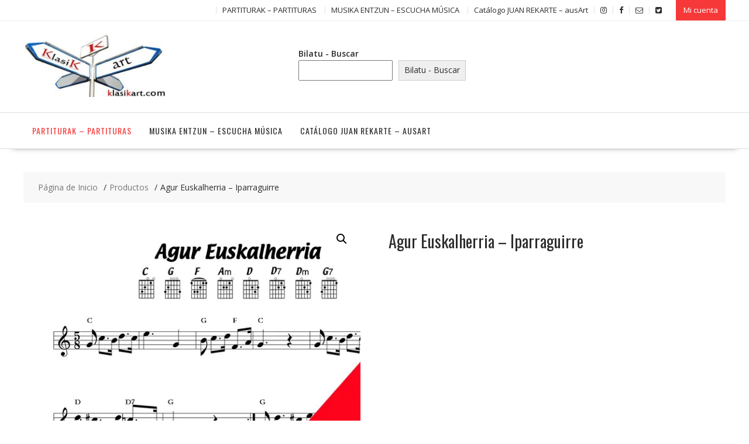

--- FILE ---
content_type: text/html; charset=UTF-8
request_url: https://klasikart.com/producto/agur-euskalherria-iparraguirre/
body_size: 21439
content:
<!DOCTYPE html>
		<html lang="es" xmlns="http://www.w3.org/1999/html">
			<head>

				<meta charset="UTF-8">
		<meta name="viewport" content="width=device-width, initial-scale=1">
		<link rel="profile" href="https://gmpg.org/xfn/11">
		<link rel="pingback" href="https://klasikart.com/xmlrpc.php">
		<meta name='robots' content='index, follow, max-image-preview:large, max-snippet:-1, max-video-preview:-1' />

	<!-- This site is optimized with the Yoast SEO plugin v26.7 - https://yoast.com/wordpress/plugins/seo/ -->
	<title>Agur Euskalherria - Iparraguirre - PARTITURA -</title>
	<meta name="description" content="Agur Euskalherria - Iparragirre - PARTITURA para GUITARRA en descarga PDF - LETRA de la canción - GRABACIÓN de la música - En klasikart.com" />
	<link rel="canonical" href="https://klasikart.com/producto/agur-euskalherria-iparraguirre/" />
	<meta property="og:locale" content="es_ES" />
	<meta property="og:type" content="article" />
	<meta property="og:title" content="Agur Euskalherria - Iparraguirre - PARTITURA -" />
	<meta property="og:description" content="Agur Euskalherria - Iparragirre - PARTITURA para GUITARRA en descarga PDF - LETRA de la canción - GRABACIÓN de la música - En klasikart.com" />
	<meta property="og:url" content="https://klasikart.com/producto/agur-euskalherria-iparraguirre/" />
	<meta property="article:publisher" content="https://www.facebook.com/pages/KlasiKart/164366490273208" />
	<meta property="article:modified_time" content="2022-12-23T16:35:09+00:00" />
	<meta property="og:image" content="https://klasikart.com/wp-content/uploads/2019/09/25_agur_euskalherria.jpg" />
	<meta property="og:image:width" content="600" />
	<meta property="og:image:height" content="600" />
	<meta property="og:image:type" content="image/jpeg" />
	<meta name="twitter:card" content="summary_large_image" />
	<meta name="twitter:site" content="@klasikartcom" />
	<meta name="twitter:label1" content="Tiempo de lectura" />
	<meta name="twitter:data1" content="1 minuto" />
	<script type="application/ld+json" class="yoast-schema-graph">{"@context":"https://schema.org","@graph":[{"@type":"WebPage","@id":"https://klasikart.com/producto/agur-euskalherria-iparraguirre/","url":"https://klasikart.com/producto/agur-euskalherria-iparraguirre/","name":"Agur Euskalherria - Iparraguirre - PARTITURA -","isPartOf":{"@id":"https://klasikart.com/#website"},"primaryImageOfPage":{"@id":"https://klasikart.com/producto/agur-euskalherria-iparraguirre/#primaryimage"},"image":{"@id":"https://klasikart.com/producto/agur-euskalherria-iparraguirre/#primaryimage"},"thumbnailUrl":"https://klasikart.com/wp-content/uploads/2019/09/25_agur_euskalherria.jpg","datePublished":"2019-09-05T11:03:59+00:00","dateModified":"2022-12-23T16:35:09+00:00","description":"Agur Euskalherria - Iparragirre - PARTITURA para GUITARRA en descarga PDF - LETRA de la canción - GRABACIÓN de la música - En klasikart.com","breadcrumb":{"@id":"https://klasikart.com/producto/agur-euskalherria-iparraguirre/#breadcrumb"},"inLanguage":"es","potentialAction":[{"@type":"ReadAction","target":["https://klasikart.com/producto/agur-euskalherria-iparraguirre/"]}]},{"@type":"ImageObject","inLanguage":"es","@id":"https://klasikart.com/producto/agur-euskalherria-iparraguirre/#primaryimage","url":"https://klasikart.com/wp-content/uploads/2019/09/25_agur_euskalherria.jpg","contentUrl":"https://klasikart.com/wp-content/uploads/2019/09/25_agur_euskalherria.jpg","width":600,"height":600,"caption":"Agur Euskalherria - Partitura para Guitarra"},{"@type":"BreadcrumbList","@id":"https://klasikart.com/producto/agur-euskalherria-iparraguirre/#breadcrumb","itemListElement":[{"@type":"ListItem","position":1,"name":"Inicio","item":"https://klasikart.com/"},{"@type":"ListItem","position":2,"name":"Klasikart &#8211; Basque music","item":"https://klasikart.com/"},{"@type":"ListItem","position":3,"name":"PARTITURAS DESCARGA PDF","item":"https://klasikart.com/categoria-producto/partituras_descarga/"},{"@type":"ListItem","position":4,"name":"Agur Euskalherria - Iparraguirre"}]},{"@type":"WebSite","@id":"https://klasikart.com/#website","url":"https://klasikart.com/","name":"","description":"","publisher":{"@id":"https://klasikart.com/#organization"},"potentialAction":[{"@type":"SearchAction","target":{"@type":"EntryPoint","urlTemplate":"https://klasikart.com/?s={search_term_string}"},"query-input":{"@type":"PropertyValueSpecification","valueRequired":true,"valueName":"search_term_string"}}],"inLanguage":"es"},{"@type":"Organization","@id":"https://klasikart.com/#organization","name":"Klasikart","url":"https://klasikart.com/","logo":{"@type":"ImageObject","inLanguage":"es","@id":"https://klasikart.com/#/schema/logo/image/","url":"https://klasikart.com/wp-content/uploads/2022/02/cropped-cropped-homepage_logo.jpg","contentUrl":"https://klasikart.com/wp-content/uploads/2022/02/cropped-cropped-homepage_logo.jpg","width":290,"height":131,"caption":"Klasikart"},"image":{"@id":"https://klasikart.com/#/schema/logo/image/"},"sameAs":["https://www.facebook.com/pages/KlasiKart/164366490273208","https://x.com/klasikartcom","https://www.pinterest.com/klasikart/"]}]}</script>
	<!-- / Yoast SEO plugin. -->


<link rel='dns-prefetch' href='//www.googletagmanager.com' />
<link rel='dns-prefetch' href='//fonts.googleapis.com' />
<link rel='dns-prefetch' href='//ajax.googleapis.com' />
<link rel='dns-prefetch' href='//googletagmanager.com' />
<link rel='dns-prefetch' href='//pagead2.googlesyndication.com' />
<link rel='dns-prefetch' href='//youtube.com' />
<link rel='dns-prefetch' href='//googleads.g.doubleclick.net' />
<link rel="alternate" type="application/rss+xml" title=" &raquo; Feed" href="https://klasikart.com/feed/" />
<link rel="alternate" type="application/rss+xml" title=" &raquo; Feed de los comentarios" href="https://klasikart.com/comments/feed/" />
<link rel="alternate" type="application/rss+xml" title=" &raquo; Comentario Agur Euskalherria  &#8211; Iparraguirre del feed" href="https://klasikart.com/producto/agur-euskalherria-iparraguirre/feed/" />
<link rel="alternate" title="oEmbed (JSON)" type="application/json+oembed" href="https://klasikart.com/wp-json/oembed/1.0/embed?url=https%3A%2F%2Fklasikart.com%2Fproducto%2Fagur-euskalherria-iparraguirre%2F" />
<link rel="alternate" title="oEmbed (XML)" type="text/xml+oembed" href="https://klasikart.com/wp-json/oembed/1.0/embed?url=https%3A%2F%2Fklasikart.com%2Fproducto%2Fagur-euskalherria-iparraguirre%2F&#038;format=xml" />
<style id='wp-img-auto-sizes-contain-inline-css' type='text/css'>
img:is([sizes=auto i],[sizes^="auto," i]){contain-intrinsic-size:3000px 1500px}
/*# sourceURL=wp-img-auto-sizes-contain-inline-css */
</style>

<style id='wp-emoji-styles-inline-css' type='text/css'>

	img.wp-smiley, img.emoji {
		display: inline !important;
		border: none !important;
		box-shadow: none !important;
		height: 1em !important;
		width: 1em !important;
		margin: 0 0.07em !important;
		vertical-align: -0.1em !important;
		background: none !important;
		padding: 0 !important;
	}
/*# sourceURL=wp-emoji-styles-inline-css */
</style>
<link rel='stylesheet' id='photoswipe-css' href='https://klasikart.com/wp-content/plugins/woocommerce/assets/css/photoswipe/photoswipe.min.css?ver=10.4.3' type='text/css' media='all' />
<link rel='stylesheet' id='photoswipe-default-skin-css' href='https://klasikart.com/wp-content/plugins/woocommerce/assets/css/photoswipe/default-skin/default-skin.min.css?ver=10.4.3' type='text/css' media='all' />
<link rel='stylesheet' id='woocommerce-layout-css' href='https://klasikart.com/wp-content/plugins/woocommerce/assets/css/woocommerce-layout.css?ver=10.4.3' type='text/css' media='all' />
<link rel='stylesheet' id='woocommerce-smallscreen-css' href='https://klasikart.com/wp-content/plugins/woocommerce/assets/css/woocommerce-smallscreen.css?ver=10.4.3' type='text/css' media='only screen and (max-width: 768px)' />
<link rel='stylesheet' id='woocommerce-general-css' href='https://klasikart.com/wp-content/plugins/woocommerce/assets/css/woocommerce.css?ver=10.4.3' type='text/css' media='all' />
<style id='woocommerce-inline-inline-css' type='text/css'>
.woocommerce form .form-row .required { visibility: visible; }
/*# sourceURL=woocommerce-inline-inline-css */
</style>
<link rel='stylesheet' id='online-shop-googleapis-css' href='//fonts.googleapis.com/css?family=Oswald%3A400%2C300%7COpen+Sans%3A600%2C400&#038;ver=1.0.0' type='text/css' media='all' />
<link rel='stylesheet' id='font-awesome-css' href='https://klasikart.com/wp-content/themes/online-shop/assets/library/Font-Awesome/css/font-awesome.min.css?ver=4.7.0' type='text/css' media='all' />
<link rel='stylesheet' id='select2-css' href='https://klasikart.com/wp-content/plugins/woocommerce/assets/css/select2.css?ver=10.4.3' type='text/css' media='all' />
<link rel='stylesheet' id='online-shop-style-css' href='https://klasikart.com/wp-content/themes/online-shop/style.css?ver=1.3.2' type='text/css' media='all' />
<style id='online-shop-style-inline-css' type='text/css'>

            .slider-section .at-action-wrapper .slick-arrow,
            .beside-slider .at-action-wrapper .slick-arrow,
            mark,
            .comment-form .form-submit input,
            .read-more,
            .slider-section .cat-links a,
            .featured-desc .above-entry-meta .cat-links a,
            #calendar_wrap #wp-calendar #today,
            #calendar_wrap #wp-calendar #today a,
            .wpcf7-form input.wpcf7-submit:hover,
            .breadcrumb,
            .slicknav_btn,
            .special-menu:hover,
            .slider-buttons a,
            .yith-wcwl-wrapper,
			.wc-cart-wrapper,
			.woocommerce span.onsale,
			.new-label,
			.woocommerce a.button.add_to_cart_button,
			.woocommerce a.added_to_cart,
			.woocommerce a.button.product_type_grouped,
			.woocommerce a.button.product_type_external,
			.woocommerce .single-product #respond input#submit.alt,
			.woocommerce .single-product a.button.alt,
			.woocommerce .single-product button.button.alt,
			.woocommerce .single-product input.button.alt,
			.woocommerce #respond input#submit.alt,
			.woocommerce a.button.alt,
			.woocommerce button.button.alt,
			.woocommerce input.button.alt,
			.woocommerce .widget_shopping_cart_content .buttons a.button,
			.woocommerce div.product .woocommerce-tabs ul.tabs li:hover,
			.woocommerce div.product .woocommerce-tabs ul.tabs li.active,
			.woocommerce .cart .button,
			.woocommerce .cart input.button,
			.woocommerce input.button:disabled, 
			.woocommerce input.button:disabled[disabled],
			.woocommerce input.button:disabled:hover, 
			.woocommerce input.button:disabled[disabled]:hover,
			 .wc-cat-feature .cat-title,
			 .single-item .icon,
			 .menu-right-highlight-text,
			 .woocommerce nav.woocommerce-pagination ul li a:focus, 
			 .woocommerce nav.woocommerce-pagination ul li a:hover, 
			 .woocommerce nav.woocommerce-pagination ul li span.current,
			 .woocommerce a.button.wc-forward,
			 a.my-account,
			 .woocommerce .widget_price_filter .ui-slider .ui-slider-range,
			 .woocommerce .widget_price_filter .ui-slider .ui-slider-handle {
                background: #f73838;
                color:#fff;
            }
             a:hover,
             a:focus,
            .screen-reader-text:focus,
            .socials a:hover,
            .socials a:focus,
            .site-title a,
            .widget_search input#s,
            .search-block #searchsubmit,
            .widget_search #searchsubmit,
            .footer-sidebar .featured-desc .below-entry-meta a:hover,
            .footer-sidebar .featured-desc .below-entry-meta a:focus,
            .slider-section .slide-title:hover,
            .slider-feature-wrap a:hover,
            .slider-feature-wrap a:focus,
            .featured-desc .below-entry-meta span:hover,
            .posted-on a:hover,
            .cat-links a:hover,
            .comments-link a:hover,
            .edit-link a:hover,
            .tags-links a:hover,
            .byline a:hover,
            .nav-links a:hover,
            .posted-on a:focus,
            .cat-links a:focus,
            .comments-link a:focus,
            .edit-link a:focus,
            .tags-links a:focus,
            .byline a:focus,
            .nav-links a:focus,
            .comment-form .form-submit input:hover, .read-more:hover,
            .comment-form .form-submit input:hover, .read-more:focus,
            #online-shop-breadcrumbs a:hover,
            #online-shop-breadcrumbs a:focus,
            .wpcf7-form input.wpcf7-submit,
            .header-wrapper .menu li:hover > a,
            .header-wrapper .menu > li.current-menu-item > a,
            .header-wrapper .menu > li.current-menu-parent > a,
            .header-wrapper .menu > li.current_page_parent > a,
            .header-wrapper .menu > li.current_page_ancestor > a,
            .header-wrapper .main-navigation ul ul.sub-menu li:hover > a ,
            .woocommerce .star-rating, 
            .woocommerce ul.products li.product .star-rating,
            .woocommerce p.stars a,
            .woocommerce ul.products li.product .price,
            .woocommerce ul.products li.product .price ins .amount,
            .woocommerce a.button.add_to_cart_button:hover,
            .woocommerce a.added_to_cart:hover,
            .woocommerce a.button.product_type_grouped:hover,
            .woocommerce a.button.product_type_external:hover,
            .woocommerce .cart .button:hover,
            .woocommerce .cart input.button:hover,
            .woocommerce #respond input#submit.alt:hover,
			.woocommerce a.button.alt:hover,
			.woocommerce button.button.alt:hover,
			.woocommerce input.button.alt:hover,
			.woocommerce .woocommerce-info .button:hover,
			.woocommerce .widget_shopping_cart_content .buttons a.button:hover,
			.woocommerce div.product .woocommerce-tabs ul.tabs li a,
			.at-cat-product-wrap .product-details h3 a:hover,
			.at-tabs >span.active,
			.feature-promo .single-unit .page-details .title,
			.woocommerce-message::before,
			a.my-account:hover{
                color: #f73838;
            }
        .comment-form .form-submit input, 
        .read-more,
            .widget_search input#s,
            .tagcloud a,
            .woocommerce .cart .button, 
            .woocommerce .cart input.button,
            .woocommerce a.button.add_to_cart_button,
            .woocommerce a.added_to_cart,
            .woocommerce a.button.product_type_grouped,
            .woocommerce a.button.product_type_external,
            .woocommerce .cart .button,
            .woocommerce .cart input.button
            .woocommerce .single-product #respond input#submit.alt,
			.woocommerce .single-product a.button.alt,
			.woocommerce .single-product button.button.alt,
			.woocommerce .single-product input.button.alt,
			.woocommerce #respond input#submit.alt,
			.woocommerce a.button.alt,
			.woocommerce button.button.alt,
			.woocommerce input.button.alt,
			.woocommerce .widget_shopping_cart_content .buttons a.button,
			.woocommerce div.product .woocommerce-tabs ul.tabs:before,
			a.my-account,
            .slick-arrow:hover{
                border: 1px solid #f73838;
            }
            .nav-links .nav-previous a:hover,
            .nav-links .nav-next a:hover{
                border-top: 1px solid #f73838;
            }
            .at-title-action-wrapper,
            .page-header .page-title,
            .blog-no-image article.post.sticky,
             article.post.sticky,
             .related.products > h2,
             .cross-sells > h2,
             .cart_totals  > h2,
             .woocommerce-order-details > h2,
             .woocommerce-customer-details > h2,
             .comments-title{
                border-bottom: 1px solid #f73838;
            }
            .wpcf7-form input.wpcf7-submit{
                border: 2px solid #f73838;
            }
            .breadcrumb::after {
                border-left: 5px solid #f73838;
            }
            /*header cart*/
            .site-header .widget_shopping_cart{
                border-bottom: 3px solid #f73838;
                border-top: 3px solid #f73838;
            }
            .site-header .widget_shopping_cart:before {
                border-bottom: 10px solid #f73838;
            }
            .woocommerce-message {
                border-top-color: #f73838;
            }
        @media screen and (max-width:992px){
                .slicknav_btn{
                    border: 1px solid #f73838;
                }
                .slicknav_btn.slicknav_open{
                    border: 1px solid #ffffff;
                }
                .slicknav_nav li.current-menu-ancestor > a,
                .slicknav_nav li.current-menu-item  > a,
                .slicknav_nav li.current_page_item > a,
                .slicknav_nav li.current_page_item .slicknav_item > span{
                    color: #f73838;
                }
            }
        .header-wrapper .menu li .at-menu-desc:after,
          .menu-right-highlight-text:after{
            border-top-color:#f73838;
          }
          .woocommerce .woocommerce-MyAccount-navigation ul li.is-active a:after{
            border-left-color:#f73838;
          }
          .woocommerce .woocommerce-MyAccount-navigation ul li.is-active a,
          .woocommerce .woocommerce-MyAccount-navigation ul li.is-active a:hover{
              background:#f73838;

          }
          .header-wrapper .menu li .at-menu-desc,
          .widget_online_shop_wc_taxonomies .acme-single-cat .cat-title{
              background:#f73838;
          }
        }
                    .cat-links .at-cat-item-1{
                    color: #f73838;
                    }
                    
                    .cat-links .at-cat-item-1:hover{
                    color: #2d2d2d;
                    }
                    
                    .cat-links .at-cat-item-171{
                    color: #f73838;
                    }
                    
                    .cat-links .at-cat-item-171:hover{
                    color: #2d2d2d;
                    }
                    
                    .cat-links .at-cat-item-406{
                    color: #f73838;
                    }
                    
                    .cat-links .at-cat-item-406:hover{
                    color: #2d2d2d;
                    }
                    
                    .cat-links .at-cat-item-448{
                    color: #f73838;
                    }
                    
                    .cat-links .at-cat-item-448:hover{
                    color: #2d2d2d;
                    }
                    
                    .cat-links .at-cat-item-1481{
                    color: #f73838;
                    }
                    
                    .cat-links .at-cat-item-1481:hover{
                    color: #2d2d2d;
                    }
                    
/*# sourceURL=online-shop-style-inline-css */
</style>
<link rel='stylesheet' id='slick-css' href='https://klasikart.com/wp-content/themes/online-shop/assets/library/slick/slick.css?ver=1.8.1' type='text/css' media='all' />
<link rel='stylesheet' id='online-shop-block-front-styles-css' href='https://klasikart.com/wp-content/themes/online-shop/acmethemes/gutenberg/gutenberg-front.css?ver=1.0' type='text/css' media='all' />
<script type="text/javascript" id="woocommerce-google-analytics-integration-gtag-js-after" src="[data-uri]" defer></script>
<script type="text/javascript" src="https://klasikart.com/wp-includes/js/jquery/jquery.min.js?ver=3.7.1" id="jquery-core-js"></script>





<script type="text/javascript" id="wc-single-product-js-extra" src="[data-uri]" defer></script>



<script type="text/javascript" id="woocommerce-js-extra" src="[data-uri]" defer></script>


<link rel="https://api.w.org/" href="https://klasikart.com/wp-json/" /><link rel="alternate" title="JSON" type="application/json" href="https://klasikart.com/wp-json/wp/v2/product/6389" /><link rel="EditURI" type="application/rsd+xml" title="RSD" href="https://klasikart.com/xmlrpc.php?rsd" />

<link rel='shortlink' href='https://klasikart.com/?p=6389' />
<script>window.onload = function(){adsbygoogle.push({google_ad_client: "ca-pub-2761322060211878"});};</script>
<script async src="https://pagead2.googlesyndication.com/pagead/js/adsbygoogle.js?client=ca-pub-2761322060211878"
     crossorigin="anonymous"></script>
	<noscript><style>.woocommerce-product-gallery{ opacity: 1 !important; }</style></noscript>
			<style type="text/css" id="wp-custom-css">
			/* DivTable.com */
.divTable{
	display: table;
	width: 100%;
}
.divTableRow {
	display: table-row;
}
.divTableHeading {
	background-color: #EEE;
	display: table-header-group;
}
.divTableCell, .divTableHead {
	border: 1px solid #999999;
	display: table-cell;
	padding: 3px 10px;
}
.divTableHeading {
	background-color: #EEE;
	display: table-header-group;
	font-weight: bold;
}
.divTableFoot {
	background-color: #EEE;
	display: table-footer-group;
	font-weight: bold;
}
.divTableBody {
	display: table-row-group;
}		</style>
		
	<style id='wp-block-search-inline-css' type='text/css'>
.wp-block-search__button{margin-left:10px;word-break:normal}.wp-block-search__button.has-icon{line-height:0}.wp-block-search__button svg{height:1.25em;min-height:24px;min-width:24px;width:1.25em;fill:currentColor;vertical-align:text-bottom}:where(.wp-block-search__button){border:1px solid #ccc;padding:6px 10px}.wp-block-search__inside-wrapper{display:flex;flex:auto;flex-wrap:nowrap;max-width:100%}.wp-block-search__label{width:100%}.wp-block-search.wp-block-search__button-only .wp-block-search__button{box-sizing:border-box;display:flex;flex-shrink:0;justify-content:center;margin-left:0;max-width:100%}.wp-block-search.wp-block-search__button-only .wp-block-search__inside-wrapper{min-width:0!important;transition-property:width}.wp-block-search.wp-block-search__button-only .wp-block-search__input{flex-basis:100%;transition-duration:.3s}.wp-block-search.wp-block-search__button-only.wp-block-search__searchfield-hidden,.wp-block-search.wp-block-search__button-only.wp-block-search__searchfield-hidden .wp-block-search__inside-wrapper{overflow:hidden}.wp-block-search.wp-block-search__button-only.wp-block-search__searchfield-hidden .wp-block-search__input{border-left-width:0!important;border-right-width:0!important;flex-basis:0;flex-grow:0;margin:0;min-width:0!important;padding-left:0!important;padding-right:0!important;width:0!important}:where(.wp-block-search__input){appearance:none;border:1px solid #949494;flex-grow:1;font-family:inherit;font-size:inherit;font-style:inherit;font-weight:inherit;letter-spacing:inherit;line-height:inherit;margin-left:0;margin-right:0;min-width:3rem;padding:8px;text-decoration:unset!important;text-transform:inherit}:where(.wp-block-search__button-inside .wp-block-search__inside-wrapper){background-color:#fff;border:1px solid #949494;box-sizing:border-box;padding:4px}:where(.wp-block-search__button-inside .wp-block-search__inside-wrapper) .wp-block-search__input{border:none;border-radius:0;padding:0 4px}:where(.wp-block-search__button-inside .wp-block-search__inside-wrapper) .wp-block-search__input:focus{outline:none}:where(.wp-block-search__button-inside .wp-block-search__inside-wrapper) :where(.wp-block-search__button){padding:4px 8px}.wp-block-search.aligncenter .wp-block-search__inside-wrapper{margin:auto}.wp-block[data-align=right] .wp-block-search.wp-block-search__button-only .wp-block-search__inside-wrapper{float:right}
/*# sourceURL=https://klasikart.com/wp-includes/blocks/search/style.min.css */
</style>
<style id='wp-block-search-theme-inline-css' type='text/css'>
.wp-block-search .wp-block-search__label{font-weight:700}.wp-block-search__button{border:1px solid #ccc;padding:.375em .625em}
/*# sourceURL=https://klasikart.com/wp-includes/blocks/search/theme.min.css */
</style>
<link rel='stylesheet' id='wc-blocks-style-css' href='https://klasikart.com/wp-content/plugins/woocommerce/assets/client/blocks/wc-blocks.css?ver=wc-10.4.3' type='text/css' media='all' />
<link rel='stylesheet' id='mediaelement-css' href='https://klasikart.com/wp-includes/js/mediaelement/mediaelementplayer-legacy.min.css?ver=4.2.17' type='text/css' media='all' />
<link rel='stylesheet' id='wp-mediaelement-css' href='https://klasikart.com/wp-includes/js/mediaelement/wp-mediaelement.min.css?ver=b3bf90b122c1d1cc778fcdc6efc2ced6' type='text/css' media='all' />
</head>
<body data-rsssl=1 class="wp-singular product-template-default single single-product postid-6389 wp-custom-logo wp-theme-online-shop theme-online-shop woocommerce woocommerce-page woocommerce-no-js columns-4 woocommerce-active left-logo-right-ads no-sidebar">

		<div id="page" class="hfeed site">
				<a class="skip-link screen-reader-text" href="#content" title="link">Saltar contenido</a>
				<header id="masthead" class="site-header">
							<div class="top-header-wrapper clearfix">
					<div class="wrapper">
						<div class="header-left">
													</div>
						<div class="header-right">
							<div class='at-first-level-nav at-display-inline-block'><ul id="menu-menu1" class="menu"><li id="menu-item-1255" class="menu-item menu-item-type-taxonomy menu-item-object-product_cat current-product-ancestor current-menu-parent current-product-parent menu-item-1255"><a href="https://klasikart.com/categoria-producto/partituras_descarga/">PARTITURAK &#8211; PARTITURAS</a></li>
<li id="menu-item-1257" class="menu-item menu-item-type-taxonomy menu-item-object-product_cat menu-item-1257"><a href="https://klasikart.com/categoria-producto/musica-en-descarga/">MUSIKA ENTZUN &#8211; ESCUCHA MÚSICA</a></li>
<li id="menu-item-1490" class="menu-item menu-item-type-post_type menu-item-object-page menu-item-1490"><a href="https://klasikart.com/ausart/">Catálogo JUAN REKARTE – ausArt</a></li>
</ul></div><div class="icon-box"><a href="https://www.instagram.com/telepartitura/?hl=es" target="_blank"><i class="fa fa-instagram"></i></a></div><div class="icon-box"><a href="https://www.facebook.com/KlasiKart-164366490273208" target="_blank"><i class="fa fa-facebook"></i></a></div><div class="icon-box"><a href="http://info@klasikart.com" target=""><i class="fa fa-envelope-o"></i></a></div><div class="icon-box"><a href="https://twitter.com/klasikartcom" target="_blank"><i class="fa fa-twitter-square"></i></a></div>									<div class="icon-box">
										<a class="my-account" href="https://klasikart.com/my-account/">
											Mi cuenta										</a>
									</div>
															</div><!--.header-right-->
					</div><!-- .top-header-container -->
				</div><!-- .top-header-wrapper -->
							<div class="header-wrapper clearfix">
				<div class="wrapper">
											<div class="site-logo">
							<a href="https://klasikart.com/" class="custom-logo-link" rel="home"><img width="290" height="131" src="https://klasikart.com/wp-content/uploads/2022/02/cropped-cropped-homepage_logo.jpg" class="custom-logo" alt="KLasikart" decoding="async" /></a><div class='site-title-tagline'>										<p class="site-title">
											<a href="https://klasikart.com/" rel="home"></a>
										</p>
										</div>						</div><!--site-logo-->
						<div class='center-wrapper-mx-width'>					<div class="header-ads-adv-search float-right">
						<aside id="block-8" class="widget widget_block widget_search"><form role="search" method="get" action="https://klasikart.com/" class="wp-block-search__button-outside wp-block-search__text-button wp-block-search"    ><label class="wp-block-search__label" for="wp-block-search__input-1" >Bilatu - Buscar</label><div class="wp-block-search__inside-wrapper" ><input class="wp-block-search__input" id="wp-block-search__input-1" placeholder="" value="" type="search" name="s" required /><button aria-label="Bilatu - Buscar" class="wp-block-search__button wp-element-button" type="submit" >Bilatu - Buscar</button></div></form></aside>					</div>
					</div>				</div><!--.wrapper-->
				<div class="clearfix"></div>
				<div class="navigation-wrapper">
										<nav id="site-navigation" class="main-navigation  online-shop-enable-sticky-menu  clearfix">
						<div class="header-main-menu wrapper clearfix">
														<div class="acmethemes-nav">
								<ul id="menu-menu1-1" class="menu"><li class="menu-item menu-item-type-taxonomy menu-item-object-product_cat current-product-ancestor current-menu-parent current-product-parent menu-item-1255"><a href="https://klasikart.com/categoria-producto/partituras_descarga/">PARTITURAK &#8211; PARTITURAS</a></li>
<li class="menu-item menu-item-type-taxonomy menu-item-object-product_cat menu-item-1257"><a href="https://klasikart.com/categoria-producto/musica-en-descarga/">MUSIKA ENTZUN &#8211; ESCUCHA MÚSICA</a></li>
<li class="menu-item menu-item-type-post_type menu-item-object-page menu-item-1490"><a href="https://klasikart.com/ausart/">Catálogo JUAN REKARTE – ausArt</a></li>
</ul>							</div>
						</div>
						<div class="responsive-slick-menu clearfix"></div>
					</nav>
										<!-- #site-navigation -->
				</div>
				<!-- .header-container -->
			</div>
			<!-- header-wrapper-->
		</header>
		<!-- #masthead -->
				<div class="content-wrapper clearfix">
			<div id="content" class="wrapper site-content">
		<div class='breadcrumbs clearfix'><div id='online-shop-breadcrumbs'><div role="navigation" aria-label="Migas de pan" class="breadcrumb-trail breadcrumbs" itemprop="breadcrumb"><ul class="trail-items" itemscope itemtype="http://schema.org/BreadcrumbList"><meta name="numberOfItems" content="3" /><meta name="itemListOrder" content="Ascending" /><li itemprop="itemListElement" itemscope itemtype="http://schema.org/ListItem" class="trail-item trail-begin"><a href="https://klasikart.com/" rel="home" itemprop="item"><span itemprop="name">Página de Inicio</span></a><meta itemprop="position" content="1" /></li><li itemprop="itemListElement" itemscope itemtype="http://schema.org/ListItem" class="trail-item"><a href="https://klasikart.com/shop/" itemprop="item"><span itemprop="name">Productos</span></a><meta itemprop="position" content="2" /></li><li class="trail-item trail-end"><span><span>Agur Euskalherria  &#8211; Iparraguirre</span></span></li></ul></div></div></div><div class='clear'></div>
	<div id="primary" class="content-area"><main id="main" class="site-main">
					
			<div class="woocommerce-notices-wrapper"></div><div id="product-6389" class="product type-product post-6389 status-publish first instock product_cat-partituras_descarga product_cat-partituras-para-guitarra-partituras_descarga product_tag-airean product_tag-euskal-abestiak product_tag-iparragirre has-post-thumbnail taxable shipping-taxable product-type-external">

	<div class="woocommerce-product-gallery woocommerce-product-gallery--with-images woocommerce-product-gallery--columns-4 images" data-columns="4" style="opacity: 0; transition: opacity .25s ease-in-out;">
	<div class="woocommerce-product-gallery__wrapper">
		<div data-thumb="https://klasikart.com/wp-content/uploads/2019/09/25_agur_euskalherria-100x100.jpg" data-thumb-alt="Agur Euskalherria - Partitura para Guitarra" data-thumb-srcset="https://klasikart.com/wp-content/uploads/2019/09/25_agur_euskalherria-100x100.jpg 100w, https://klasikart.com/wp-content/uploads/2019/09/25_agur_euskalherria-350x350.jpg 350w, https://klasikart.com/wp-content/uploads/2019/09/25_agur_euskalherria.jpg 600w"  data-thumb-sizes="(max-width: 100px) 100vw, 100px" class="woocommerce-product-gallery__image"><a href="https://klasikart.com/wp-content/uploads/2019/09/25_agur_euskalherria.jpg"><img width="600" height="600" src="https://klasikart.com/wp-content/uploads/2019/09/25_agur_euskalherria.jpg" class="wp-post-image" alt="Agur Euskalherria - Partitura para Guitarra" data-caption="Agur Euskalherria - Partitura para Guitarra" data-src="https://klasikart.com/wp-content/uploads/2019/09/25_agur_euskalherria.jpg" data-large_image="https://klasikart.com/wp-content/uploads/2019/09/25_agur_euskalherria.jpg" data-large_image_width="600" data-large_image_height="600" decoding="async" fetchpriority="high" srcset="https://klasikart.com/wp-content/uploads/2019/09/25_agur_euskalherria.jpg 600w, https://klasikart.com/wp-content/uploads/2019/09/25_agur_euskalherria-350x350.jpg 350w, https://klasikart.com/wp-content/uploads/2019/09/25_agur_euskalherria-100x100.jpg 100w" sizes="(max-width: 600px) 100vw, 600px" /></a></div><div data-thumb="https://klasikart.com/wp-content/uploads/2019/09/logo_airean-100x100.jpg" data-thumb-alt="Airean Elkartea" data-thumb-srcset=""  data-thumb-sizes="(max-width: 100px) 100vw, 100px" class="woocommerce-product-gallery__image"><a href="https://klasikart.com/wp-content/uploads/2019/09/logo_airean.jpg"><img width="200" height="259" src="https://klasikart.com/wp-content/uploads/2019/09/logo_airean.jpg" class="" alt="Airean Elkartea" data-caption="Airean Elkartea" data-src="https://klasikart.com/wp-content/uploads/2019/09/logo_airean.jpg" data-large_image="https://klasikart.com/wp-content/uploads/2019/09/logo_airean.jpg" data-large_image_width="200" data-large_image_height="259" decoding="async" /></a></div><div data-thumb="https://klasikart.com/wp-content/uploads/2012/11/27-large_default.jpg" data-thumb-alt="Gitarra zahartxo bat - Libro de partituras para Guitarra" data-thumb-srcset=""  data-thumb-sizes="(max-width: 100px) 100vw, 100px" class="woocommerce-product-gallery__image"><a href="https://klasikart.com/wp-content/uploads/2012/11/27-large_default.jpg"><img width="264" height="264" src="https://klasikart.com/wp-content/uploads/2012/11/27-large_default.jpg" class="" alt="Gitarra zahartxo bat - Libro de partituras para Guitarra" data-caption="Gitarra zahartxo bat - Libro de partituras para Guitarra" data-src="https://klasikart.com/wp-content/uploads/2012/11/27-large_default.jpg" data-large_image="https://klasikart.com/wp-content/uploads/2012/11/27-large_default.jpg" data-large_image_width="264" data-large_image_height="264" decoding="async" /></a></div>	</div>
</div>

	<div class="summary entry-summary">
		<h1 class="product_title entry-title">Agur Euskalherria  &#8211; Iparraguirre</h1><p class="price"></p>
			<style>
				.single_add_to_cart_button {
					display: none !important;
				}
				.qty{
					display: none !important;
				}
			</style>
					<style>
				.single_add_to_cart_button {
					display: none !important;
				}
				.qty{
					display: none !important;
				}
			</style>
		<div class="woocommerce-product-details__short-description">
	<p><div class="adsb30" style=" margin:12px; text-align:center">
<!-- home_klasikart Ad 5 -->
<ins class="adsbygoogle"
     style="display:block"
     data-ad-client="ca-pub-2761322060211878"
     data-ad-slot="6042032858"
     data-ad-format="auto"
     data-full-width-responsive="true"></ins>
<script>
     (adsbygoogle = window.adsbygoogle || []).push({});
</script></div> <a href="https://www.mediafire.com/file/w2amb464j2tnh4g/25_agur_euskalherria.pdf/file"><img class="size-full wp-image-6924 aligncenter" src="https://klasikart.com/wp-content/uploads/2020/01/img_descarga.jpg" alt="" width="500" height="100" /></a><br />
<script type='text/javascript' src='https://storage.ko-fi.com/cdn/widget/Widget_2.js' defer data-deferred="1"></script><script type='text/javascript' src="[data-uri]" defer></script></p>
<audio class="wp-audio-shortcode" id="audio-6389-1" preload="none" style="width: 100%;" controls="controls"><source type="audio/mpeg" src="https://www.mediafire.com/file/rpzvjhz4a5eevuq/25_agur_euskalherria.mp3?_=1" /><a href="https://www.mediafire.com/file/rpzvjhz4a5eevuq/25_agur_euskalherria.mp3">https://www.mediafire.com/file/rpzvjhz4a5eevuq/25_agur_euskalherria.mp3</a></audio>
<p>&nbsp;</p>
</div>
<div class="product_meta">

	
	
		<span class="sku_wrapper">SKU: <span class="sku">ds_git_airean_25</span></span>

	
	<span class="posted_in">Categorías: <a href="https://klasikart.com/categoria-producto/partituras_descarga/" rel="tag">PARTITURAS DESCARGA PDF</a>, <a href="https://klasikart.com/categoria-producto/partituras_descarga/partituras-para-guitarra-partituras_descarga/" rel="tag">Partituras para guitarra</a></span>
	<span class="tagged_as">Etiquetas: <a href="https://klasikart.com/etiqueta-producto/airean/" rel="tag">Airean</a>, <a href="https://klasikart.com/etiqueta-producto/euskal-abestiak/" rel="tag">Euskal abestiak</a>, <a href="https://klasikart.com/etiqueta-producto/iparragirre/" rel="tag">Iparragirre</a></span>
	
</div>
	</div>

	
	<div class="woocommerce-tabs wc-tabs-wrapper">
		<ul class="tabs wc-tabs" role="tablist">
							<li role="presentation" class="description_tab" id="tab-title-description">
					<a href="#tab-description" role="tab" aria-controls="tab-description">
						Descripción					</a>
				</li>
							<li role="presentation" class="reviews_tab" id="tab-title-reviews">
					<a href="#tab-reviews" role="tab" aria-controls="tab-reviews">
						Valoraciones (0)					</a>
				</li>
					</ul>
					<div class="woocommerce-Tabs-panel woocommerce-Tabs-panel--description panel entry-content wc-tab" id="tab-description" role="tabpanel" aria-labelledby="tab-title-description">
				
	<h2>Descripción</h2>

<div class="adsb30" style=" margin:12px; text-align:center"><script async src="https://pagead2.googlesyndication.com/pagead/js/adsbygoogle.js?client=ca-pub-2761322060211878"
     crossorigin="anonymous"></script>
<!-- home_klasikart Ad 5 -->
<ins class="adsbygoogle"
     style="display:block"
     data-ad-client="ca-pub-2761322060211878"
     data-ad-slot="6042032858"
     data-ad-format="auto"
     data-full-width-responsive="true"></ins>
<script>
     (adsbygoogle = window.adsbygoogle || []).push({});
</script></div>
<h2>PARTITURA en descarga PDF para GUITARRA</h2>
<h3>Jose Maria Iparragirre (1820-1881)</h3>
<p>Hitzei kasu eginez, Iparagirre Ameriketara abiatzeko zegoenean egina ematen du eta horrela idatzi du hainbatek. Ama eta herria dira bertsoen bi zutabeak, biak topiko erromantikoak.Oso ezaguna da.</p>
<h2>LETRA AGUR EUSKAL HERRIA</h2>
<p>Gazte gaztetandikan herritik kanpora,<br />
estranjeria aldean pasa det denbora. (Bis)<br />
Herrialde guztietan toki onak badira,<br />
baina bihotzak dio: «Zoaz Euskal Herrira». (Bis)</p>
<p>Agur nere bihotzeko amatxo maitea!<br />
Laster etorriko naiz kontsola zaitea. (Bis)<br />
Jaungoikoak, ba, nahi du ni urez joatea;<br />
ama zertarako da negar egitea? (Bis)</p>
<p>Lur maitea hemen uztea da negargarria.<br />
Hemen gelditzen dira ama ta herria. (Bis)<br />
Urez noa ikustera, bai, mundu berria;<br />
oraintxe, bai, naizela, errukigarria. (Bis)</p>
 <style> ins.adsbygoogle { background: transparent !important; } </style>			</div>
					<div class="woocommerce-Tabs-panel woocommerce-Tabs-panel--reviews panel entry-content wc-tab" id="tab-reviews" role="tabpanel" aria-labelledby="tab-title-reviews">
				<div id="reviews" class="woocommerce-Reviews">
	<div id="comments">
		<h2 class="woocommerce-Reviews-title">
			Valoraciones		</h2>

					<p class="woocommerce-noreviews">No hay valoraciones aún.</p>
			</div>

			<div id="review_form_wrapper">
			<div id="review_form">
					<div id="respond" class="comment-respond">
		<span id="reply-title" class="comment-reply-title" role="heading" aria-level="3">Sé el primero en valorar &ldquo;Agur Euskalherria  &#8211; Iparraguirre&rdquo; <small><a rel="nofollow" id="cancel-comment-reply-link" href="/producto/agur-euskalherria-iparraguirre/#respond" style="display:none;">Cancelar la respuesta</a></small></span><form action="https://klasikart.com/wp-comments-post.php" method="post" id="commentform" class="comment-form"><p class="comment-form-comment"><label for="comment">Tu valoración&nbsp;<span class="required">*</span></label><textarea id="comment" name="comment" cols="45" rows="8" required></textarea></p><p class="comment-form-author"><label for="author">Nombre</label><input id="author" name="author" type="text" autocomplete="name" value="" size="30"  /></p>
<p class="comment-form-email"><label for="email">Correo electrónico</label><input id="email" name="email" type="email" autocomplete="email" value="" size="30"  /></p>
<p class="form-submit"><input name="submit" type="submit" id="submit" class="submit" value="Enviar" /> <input type='hidden' name='comment_post_ID' value='6389' id='comment_post_ID' />
<input type='hidden' name='comment_parent' id='comment_parent' value='0' />
</p><p style="display: none;"><input type="hidden" id="akismet_comment_nonce" name="akismet_comment_nonce" value="a08922816a" /></p><p style="display: none !important;" class="akismet-fields-container" data-prefix="ak_"><label>&#916;<textarea name="ak_hp_textarea" cols="45" rows="8" maxlength="100"></textarea></label><input type="hidden" id="ak_js_1" name="ak_js" value="85"/><script src="[data-uri]" defer></script></p></form>	</div><!-- #respond -->
	<p class="akismet_comment_form_privacy_notice">Este sitio usa Akismet para reducir el spam. <a href="https://akismet.com/privacy/" target="_blank" rel="nofollow noopener"> Aprende cómo se procesan los datos de tus comentarios.</a></p>			</div>
		</div>
	
	<div class="clear"></div>
</div>
			</div>
		
			</div>


	<section class="related products">

					<h2>Productos relacionados</h2>
				<ul class="products columns-4">

			
					<li class="product type-product post-6458 status-publish first instock product_cat-partituras_descarga product_cat-partituras-para-guitarra-partituras_descarga product_tag-airean product_tag-euskal-abestiak has-post-thumbnail taxable shipping-taxable product-type-external">
	<a href="https://klasikart.com/producto/txori-kanta/" class="woocommerce-LoopProduct-link woocommerce-loop-product__link"><img width="400" height="400" src="https://klasikart.com/wp-content/uploads/2019/09/50_txori_kanta.jpg" class="attachment-woocommerce_thumbnail size-woocommerce_thumbnail" alt="Txori kanta - Partitura para Guitarra" decoding="async" loading="lazy" srcset="https://klasikart.com/wp-content/uploads/2019/09/50_txori_kanta.jpg 600w, https://klasikart.com/wp-content/uploads/2019/09/50_txori_kanta-350x350.jpg 350w, https://klasikart.com/wp-content/uploads/2019/09/50_txori_kanta-100x100.jpg 100w" sizes="auto, (max-width: 400px) 100vw, 400px" /><h2 class="woocommerce-loop-product__title">Txori kanta</h2>
</a>	<span id="woocommerce_loop_add_to_cart_link_describedby_6458" class="screen-reader-text">
			</span>
</li>

			
					<li class="product type-product post-6447 status-publish instock product_cat-partituras_descarga product_cat-partituras-para-guitarra-partituras_descarga product_tag-airean product_tag-euskal-abestiak has-post-thumbnail taxable shipping-taxable product-type-external">
	<a href="https://klasikart.com/producto/xarmangarria/" class="woocommerce-LoopProduct-link woocommerce-loop-product__link"><img width="400" height="400" src="https://klasikart.com/wp-content/uploads/2019/09/43_xarmangarria.jpg" class="attachment-woocommerce_thumbnail size-woocommerce_thumbnail" alt="Xarmangarria - Partitura para Guitarra - Letra - Grabación" decoding="async" loading="lazy" srcset="https://klasikart.com/wp-content/uploads/2019/09/43_xarmangarria.jpg 600w, https://klasikart.com/wp-content/uploads/2019/09/43_xarmangarria-350x350.jpg 350w, https://klasikart.com/wp-content/uploads/2019/09/43_xarmangarria-100x100.jpg 100w" sizes="auto, (max-width: 400px) 100vw, 400px" /><h2 class="woocommerce-loop-product__title">Xarmangarria</h2>
</a>	<span id="woocommerce_loop_add_to_cart_link_describedby_6447" class="screen-reader-text">
			</span>
</li>

			
					<li class="product type-product post-6449 status-publish instock product_cat-partituras_descarga product_cat-partituras-para-guitarra-partituras_descarga product_tag-airean product_tag-euskal-abestiak has-post-thumbnail taxable shipping-taxable product-type-external">
	<a href="https://klasikart.com/producto/ala-kinkirrin/" class="woocommerce-LoopProduct-link woocommerce-loop-product__link"><img width="400" height="400" src="https://klasikart.com/wp-content/uploads/2019/09/44_ala_kinkirrin.jpg" class="attachment-woocommerce_thumbnail size-woocommerce_thumbnail" alt="Ala kinkirrin - Partitura para Guitarra" decoding="async" loading="lazy" srcset="https://klasikart.com/wp-content/uploads/2019/09/44_ala_kinkirrin.jpg 600w, https://klasikart.com/wp-content/uploads/2019/09/44_ala_kinkirrin-350x350.jpg 350w, https://klasikart.com/wp-content/uploads/2019/09/44_ala_kinkirrin-100x100.jpg 100w" sizes="auto, (max-width: 400px) 100vw, 400px" /><h2 class="woocommerce-loop-product__title">Ala kinkirrin</h2>
</a>	<span id="woocommerce_loop_add_to_cart_link_describedby_6449" class="screen-reader-text">
			</span>
</li>

			
					<li class="product type-product post-6451 status-publish last instock product_cat-partituras_descarga product_cat-partituras-para-guitarra-partituras_descarga product_tag-airean product_tag-euskal-abestiak has-post-thumbnail taxable shipping-taxable product-type-external">
	<a href="https://klasikart.com/producto/txuriko-txomin-artola/" class="woocommerce-LoopProduct-link woocommerce-loop-product__link"><img width="400" height="400" src="https://klasikart.com/wp-content/uploads/2019/09/46_txuriko.jpg" class="attachment-woocommerce_thumbnail size-woocommerce_thumbnail" alt="Txuriko - Txomin Artola - Partitura para Guitarra" decoding="async" loading="lazy" srcset="https://klasikart.com/wp-content/uploads/2019/09/46_txuriko.jpg 600w, https://klasikart.com/wp-content/uploads/2019/09/46_txuriko-350x350.jpg 350w, https://klasikart.com/wp-content/uploads/2019/09/46_txuriko-100x100.jpg 100w" sizes="auto, (max-width: 400px) 100vw, 400px" /><h2 class="woocommerce-loop-product__title">Txuriko &#8211; Txomin Artola</h2>
</a>	<span id="woocommerce_loop_add_to_cart_link_describedby_6451" class="screen-reader-text">
			</span>
</li>

			
		</ul>

	</section>
	</div>


		
	</main><!-- #main --></div><!-- #primary -->
	
		</div><!-- #content -->
		</div><!-- content-wrapper-->
				<div class="clearfix"></div>
		<footer id="colophon" class="site-footer">
			<div class="footer-wrapper">
				<div class='wrapper full-width-top-footer'><aside id="woocommerce_product_tag_cloud-7" class="widget woocommerce widget_product_tag_cloud"><div class="at-title-action-wrapper clearfix"><h3 class="widget-title">Tags</h3></div><div class="tagcloud"><a href="https://klasikart.com/etiqueta-producto/acordeon/" class="tag-cloud-link tag-link-39 tag-link-position-1" style="font-size: 8pt;" aria-label="acordeón (5 productos)">acordeón</a>
<a href="https://klasikart.com/etiqueta-producto/airean/" class="tag-cloud-link tag-link-214 tag-link-position-2" style="font-size: 18.446153846154pt;" aria-label="Airean (55 productos)">Airean</a>
<a href="https://klasikart.com/etiqueta-producto/aita-donostia/" class="tag-cloud-link tag-link-41 tag-link-position-3" style="font-size: 14.784615384615pt;" aria-label="Aita Donostia (25 productos)">Aita Donostia</a>
<a href="https://klasikart.com/etiqueta-producto/aita-madina/" class="tag-cloud-link tag-link-43 tag-link-position-4" style="font-size: 22pt;" aria-label="Aita Madina (119 productos)">Aita Madina</a>
<a href="https://klasikart.com/etiqueta-producto/aitor-amezaga/" class="tag-cloud-link tag-link-1573 tag-link-position-5" style="font-size: 14.030769230769pt;" aria-label="Aitor Amezaga (21 productos)">Aitor Amezaga</a>
<a href="https://klasikart.com/etiqueta-producto/aitor-olea/" class="tag-cloud-link tag-link-197 tag-link-position-6" style="font-size: 13.6pt;" aria-label="Aitor Olea (19 productos)">Aitor Olea</a>
<a href="https://klasikart.com/etiqueta-producto/ala-baita/" class="tag-cloud-link tag-link-469 tag-link-position-7" style="font-size: 15pt;" aria-label="Ala baita (26 productos)">Ala baita</a>
<a href="https://klasikart.com/etiqueta-producto/bach/" class="tag-cloud-link tag-link-111 tag-link-position-8" style="font-size: 10.8pt;" aria-label="Bach (10 productos)">Bach</a>
<a href="https://klasikart.com/etiqueta-producto/canciones-cristianas/" class="tag-cloud-link tag-link-1509 tag-link-position-9" style="font-size: 18.553846153846pt;" aria-label="Canciones cristianas (56 productos)">Canciones cristianas</a>
<a href="https://klasikart.com/etiqueta-producto/christmas-songs/" class="tag-cloud-link tag-link-45 tag-link-position-10" style="font-size: 10.369230769231pt;" aria-label="Christmas songs (9 productos)">Christmas songs</a>
<a href="https://klasikart.com/etiqueta-producto/cien-anos-de-musica-para-organo-de-esteban-elizondo/" class="tag-cloud-link tag-link-290 tag-link-position-11" style="font-size: 18.230769230769pt;" aria-label="CIEN AÑOS DE MÚSICA PARA ÓRGANO de Esteban Elizondo. (53 productos)">CIEN AÑOS DE MÚSICA PARA ÓRGANO de Esteban Elizondo.</a>
<a href="https://klasikart.com/etiqueta-producto/coro/" class="tag-cloud-link tag-link-65 tag-link-position-12" style="font-size: 10.8pt;" aria-label="Coro (10 productos)">Coro</a>
<a href="https://klasikart.com/etiqueta-producto/eduardo-baranzano/" class="tag-cloud-link tag-link-106 tag-link-position-13" style="font-size: 10.8pt;" aria-label="Eduardo Baranzano (10 productos)">Eduardo Baranzano</a>
<a href="https://klasikart.com/etiqueta-producto/eduardo-hernandez-asiain/" class="tag-cloud-link tag-link-377 tag-link-position-14" style="font-size: 9.2923076923077pt;" aria-label="Eduardo Hernández Asiain (7 productos)">Eduardo Hernández Asiain</a>
<a href="https://klasikart.com/etiqueta-producto/eduardo-mocoroa/" class="tag-cloud-link tag-link-297 tag-link-position-15" style="font-size: 9.2923076923077pt;" aria-label="Eduardo Mocoroa (7 productos)">Eduardo Mocoroa</a>
<a href="https://klasikart.com/etiqueta-producto/euskal-abestiak/" class="tag-cloud-link tag-link-158 tag-link-position-16" style="font-size: 18.123076923077pt;" aria-label="Euskal abestiak (52 productos)">Euskal abestiak</a>
<a href="https://klasikart.com/etiqueta-producto/euskal-betiko-doinuak-1/" class="tag-cloud-link tag-link-193 tag-link-position-17" style="font-size: 9.2923076923077pt;" aria-label="Euskal betiko doinuak 1 (7 productos)">Euskal betiko doinuak 1</a>
<a href="https://klasikart.com/etiqueta-producto/felipe-gorriti/" class="tag-cloud-link tag-link-70 tag-link-position-18" style="font-size: 14.676923076923pt;" aria-label="Felipe Gorriti (24 productos)">Felipe Gorriti</a>
<a href="https://klasikart.com/etiqueta-producto/fernando-remacha/" class="tag-cloud-link tag-link-1512 tag-link-position-19" style="font-size: 10.8pt;" aria-label="Fernando Remacha (10 productos)">Fernando Remacha</a>
<a href="https://klasikart.com/etiqueta-producto/fernando-sor/" class="tag-cloud-link tag-link-210 tag-link-position-20" style="font-size: 9.8307692307692pt;" aria-label="Fernando Sor (8 productos)">Fernando Sor</a>
<a href="https://klasikart.com/etiqueta-producto/ignacio_mocoroa/" class="tag-cloud-link tag-link-1475 tag-link-position-21" style="font-size: 9.2923076923077pt;" aria-label="Ignacio Mocoroa (7 productos)">Ignacio Mocoroa</a>
<a href="https://klasikart.com/etiqueta-producto/indalezio-bizkarrondo/" class="tag-cloud-link tag-link-390 tag-link-position-22" style="font-size: 13.384615384615pt;" aria-label="Indalezio Bizkarrondo (18 productos)">Indalezio Bizkarrondo</a>
<a href="https://klasikart.com/etiqueta-producto/iparragirre/" class="tag-cloud-link tag-link-1435 tag-link-position-23" style="font-size: 10.369230769231pt;" aria-label="Iparragirre (9 productos)">Iparragirre</a>
<a href="https://klasikart.com/etiqueta-producto/inaki-carcamo/" class="tag-cloud-link tag-link-50 tag-link-position-24" style="font-size: 11.230769230769pt;" aria-label="Iñaki Cárcamo (11 productos)">Iñaki Cárcamo</a>
<a href="https://klasikart.com/etiqueta-producto/javier-bello-portu/" class="tag-cloud-link tag-link-96 tag-link-position-25" style="font-size: 13.384615384615pt;" aria-label="Javier Bello Portu (18 productos)">Javier Bello Portu</a>
<a href="https://klasikart.com/etiqueta-producto/jesus-guridi/" class="tag-cloud-link tag-link-46 tag-link-position-26" style="font-size: 12.523076923077pt;" aria-label="Jesús Guridi (15 productos)">Jesús Guridi</a>
<a href="https://klasikart.com/etiqueta-producto/joaquin-de-oxinaga/" class="tag-cloud-link tag-link-256 tag-link-position-27" style="font-size: 9.2923076923077pt;" aria-label="Joaquín de Oxinaga (7 productos)">Joaquín de Oxinaga</a>
<a href="https://klasikart.com/etiqueta-producto/jose-maria-usandizaga/" class="tag-cloud-link tag-link-388 tag-link-position-28" style="font-size: 11.984615384615pt;" aria-label="Jose María Usandizaga (13 productos)">Jose María Usandizaga</a>
<a href="https://klasikart.com/etiqueta-producto/jose-de-azpiazu/" class="tag-cloud-link tag-link-209 tag-link-position-29" style="font-size: 20.276923076923pt;" aria-label="José de Azpiazu (83 productos)">José de Azpiazu</a>
<a href="https://klasikart.com/etiqueta-producto/jose-luis-fernandez/" class="tag-cloud-link tag-link-1515 tag-link-position-30" style="font-size: 13.384615384615pt;" aria-label="José Luis Fernández (18 productos)">José Luis Fernández</a>
<a href="https://klasikart.com/etiqueta-producto/jose-maria-beobide/" class="tag-cloud-link tag-link-1511 tag-link-position-31" style="font-size: 9.8307692307692pt;" aria-label="José María Beobide (8 productos)">José María Beobide</a>
<a href="https://klasikart.com/etiqueta-producto/jose-silguero/" class="tag-cloud-link tag-link-1520 tag-link-position-32" style="font-size: 10.369230769231pt;" aria-label="José Silguero (9 productos)">José Silguero</a>
<a href="https://klasikart.com/etiqueta-producto/juan-padrosa/" class="tag-cloud-link tag-link-376 tag-link-position-33" style="font-size: 11.553846153846pt;" aria-label="Juan Padrosa (12 productos)">Juan Padrosa</a>
<a href="https://klasikart.com/etiqueta-producto/luis-urteaga/" class="tag-cloud-link tag-link-276 tag-link-position-34" style="font-size: 11.230769230769pt;" aria-label="Luis Urteaga (11 productos)">Luis Urteaga</a>
<a href="https://klasikart.com/etiqueta-producto/maite-idirin/" class="tag-cloud-link tag-link-1478 tag-link-position-35" style="font-size: 9.2923076923077pt;" aria-label="Maite Idirin (7 productos)">Maite Idirin</a>
<a href="https://klasikart.com/etiqueta-producto/manuscritos-cortabarria/" class="tag-cloud-link tag-link-211 tag-link-position-36" style="font-size: 13.6pt;" aria-label="Manuscritos Cortabarría (19 productos)">Manuscritos Cortabarría</a>
<a href="https://klasikart.com/etiqueta-producto/nemesio-otano/" class="tag-cloud-link tag-link-302 tag-link-position-37" style="font-size: 9.2923076923077pt;" aria-label="Nemesio Otaño (7 productos)">Nemesio Otaño</a>
<a href="https://klasikart.com/etiqueta-producto/onati/" class="tag-cloud-link tag-link-464 tag-link-position-38" style="font-size: 14.676923076923pt;" aria-label="Oñati (24 productos)">Oñati</a>
<a href="https://klasikart.com/etiqueta-producto/satb/" class="tag-cloud-link tag-link-432 tag-link-position-39" style="font-size: 10.369230769231pt;" aria-label="SATB (9 productos)">SATB</a>
<a href="https://klasikart.com/etiqueta-producto/tomas-aragues/" class="tag-cloud-link tag-link-192 tag-link-position-40" style="font-size: 11.230769230769pt;" aria-label="Tomás Aragüés (11 productos)">Tomás Aragüés</a>
<a href="https://klasikart.com/etiqueta-producto/tomas-garbizu/" class="tag-cloud-link tag-link-64 tag-link-position-41" style="font-size: 18.553846153846pt;" aria-label="Tomás Garbizu (56 productos)">Tomás Garbizu</a>
<a href="https://klasikart.com/etiqueta-producto/victor_zubizarreta/" class="tag-cloud-link tag-link-1458 tag-link-position-42" style="font-size: 9.8307692307692pt;" aria-label="Victor Zubizarreta (8 productos)">Victor Zubizarreta</a>
<a href="https://klasikart.com/etiqueta-producto/villancicos-piano-pdf/" class="tag-cloud-link tag-link-1628 tag-link-position-43" style="font-size: 10.369230769231pt;" aria-label="Villancicos para PIANO en PDF (9 productos)">Villancicos para PIANO en PDF</a>
<a href="https://klasikart.com/etiqueta-producto/xabier-ugarte/" class="tag-cloud-link tag-link-54 tag-link-position-44" style="font-size: 15.323076923077pt;" aria-label="Xabier Ugarte (28 productos)">Xabier Ugarte</a>
<a href="https://klasikart.com/etiqueta-producto/yuri-pronin/" class="tag-cloud-link tag-link-121 tag-link-position-45" style="font-size: 11.230769230769pt;" aria-label="Yuri Pronin (11 productos)">Yuri Pronin</a></div></aside>
		<aside id="recent-posts-8" class="widget widget_recent_entries">
		<div class="at-title-action-wrapper clearfix"><h3 class="widget-title">Entradas recientes</h3></div>
		<ul>
											<li>
					<a href="https://klasikart.com/basque-christmas-carols-gabon-kantak/">Basque Christmas Carols (Gabon Kantak)</a>
									</li>
											<li>
					<a href="https://klasikart.com/klasikart-shop/">klasikart shop</a>
									</li>
											<li>
					<a href="https://klasikart.com/50-anos-de-la-muerte-de-aita-madina/">50 años de la muerte de Aita Madina</a>
									</li>
											<li>
					<a href="https://klasikart.com/musica-de-semana-santa-en-klasikart/">Música de Semana Santa en klasikart</a>
									</li>
											<li>
					<a href="https://klasikart.com/tu-musica-en-klasikart-zure-musika-klasikart-en/">Tu música en klasikart &#8211; Zure musika klasikart-en</a>
									</li>
											<li>
					<a href="https://klasikart.com/musica-organo-pais-vasco/">MÚSICA PARA ORGANO EN EL PAIS VASCO</a>
									</li>
											<li>
					<a href="https://klasikart.com/villancicos-vascos-euskal-gabon-kantak/">Villancicos vascos &#8211; Euskal gabon kantak</a>
									</li>
											<li>
					<a href="https://klasikart.com/musique-pour-orgue-au-pays-basque-et-en-navarre/">MUSIQUE POUR ORGUE AU PAYS BASQUE ET EN NAVARRE</a>
									</li>
					</ul>

		</aside></div>				<div class="top-bottom wrapper">
											<div id="footer-top">
							<div class="footer-columns clearfix">
																	<div class="footer-sidebar footer-sidebar acme-col-4">
										<aside id="text-3" class="widget widget_text"><div class="at-title-action-wrapper clearfix"><h3 class="widget-title">Contacto</h3></div>			<div class="textwidget"><p><a href="https://klasikart.com/condiciones/">Sobre nosotros &#8211; Sobre klasikart</a></p>
<p><a href="mailto:info@klasikart.com">info@klasikart.com</a> &#8211; 609 434671</p>
<p>&nbsp;<br />
<script src="https://apis.google.com/js/platform.js" defer data-deferred="1"></script></p>
<div class="g-ytsubscribe" data-channelid="UCTQc4ANqicPXtly_l2cDyzg" data-layout="full" data-count="default"></div>
<p><script src="https://apis.google.com/js/platform.js" defer data-deferred="1"></script></p>
<div class="g-ytsubscribe" data-channelid="UC1RkhCSpgQYKdOcBStzJ1kw" data-layout="full" data-count="default"></div>
<p><script src="https://apis.google.com/js/platform.js" defer data-deferred="1"></script></p>
<div class="g-ytsubscribe" data-channelid="UCzZXzAzTRAoUSHo6SxOByrA" data-layout="full" data-count="default"></div>
</div>
		</aside>									</div>
																		<div class="footer-sidebar footer-sidebar acme-col-4">
										<aside id="woocommerce_product_categories-5" class="widget woocommerce widget_product_categories"><div class="at-title-action-wrapper clearfix"><h3 class="widget-title">Categorías del producto</h3></div><ul class="product-categories"><li class="cat-item cat-item-8"><a href="https://klasikart.com/categoria-producto/libros/">LIBURUAK - LIBROS - BOOKS</a></li>
<li class="cat-item cat-item-21 cat-parent"><a href="https://klasikart.com/categoria-producto/partituras-impresas/">LIBURUAK - LIBROS - BOOKS</a><ul class='children'>
<li class="cat-item cat-item-24"><a href="https://klasikart.com/categoria-producto/partituras-impresas/partituras-para-acordeon/">PARTITURAS IMPRESAS PARA ACORDEÓN</a></li>
<li class="cat-item cat-item-35"><a href="https://klasikart.com/categoria-producto/partituras-impresas/partituras-para-canto/">PARTITURAS IMPRESAS PARA CANTO</a></li>
<li class="cat-item cat-item-17"><a href="https://klasikart.com/categoria-producto/partituras-impresas/partituras-para-coro/">PARTITURAS IMPRESAS PARA CORO</a></li>
<li class="cat-item cat-item-28"><a href="https://klasikart.com/categoria-producto/partituras-impresas/partituras-para-guitarra/">PARTITURAS IMPRESAS PARA GUITARRA</a></li>
<li class="cat-item cat-item-22"><a href="https://klasikart.com/categoria-producto/partituras-impresas/partituras-para-organo/">PARTITURAS IMPRESAS PARA ÓRGANO</a></li>
<li class="cat-item cat-item-18"><a href="https://klasikart.com/categoria-producto/partituras-impresas/partituras-para-piano/">PARTITURAS IMPRESAS PARA PIANO</a></li>
</ul>
</li>
<li class="cat-item cat-item-31 cat-parent"><a href="https://klasikart.com/categoria-producto/musica-en-descarga/">MÚSICA DIGITAL - STREAMING</a><ul class='children'>
<li class="cat-item cat-item-1591"><a href="https://klasikart.com/categoria-producto/musica-en-descarga/acordeon/">Acordeón</a></li>
<li class="cat-item cat-item-279"><a href="https://klasikart.com/categoria-producto/musica-en-descarga/arpa/">Arpa</a></li>
<li class="cat-item cat-item-261"><a href="https://klasikart.com/categoria-producto/musica-en-descarga/canto/">Canto</a></li>
<li class="cat-item cat-item-1406"><a href="https://klasikart.com/categoria-producto/musica-en-descarga/clarinete/">Clarinete</a></li>
<li class="cat-item cat-item-253"><a href="https://klasikart.com/categoria-producto/musica-en-descarga/coro-musica-en-descarga/">Coro</a></li>
<li class="cat-item cat-item-205"><a href="https://klasikart.com/categoria-producto/musica-en-descarga/guitarra/">GUITARRA</a></li>
<li class="cat-item cat-item-1562"><a href="https://klasikart.com/categoria-producto/musica-en-descarga/camara/">Música de Cámara</a></li>
<li class="cat-item cat-item-32"><a href="https://klasikart.com/categoria-producto/musica-en-descarga/musica-para-banda/">MUSICA PARA BANDA</a></li>
<li class="cat-item cat-item-196"><a href="https://klasikart.com/categoria-producto/musica-en-descarga/organo/">Órgano</a></li>
<li class="cat-item cat-item-380"><a href="https://klasikart.com/categoria-producto/musica-en-descarga/orquesta/">Orquesta</a></li>
<li class="cat-item cat-item-195"><a href="https://klasikart.com/categoria-producto/musica-en-descarga/piano/">PIANO</a></li>
<li class="cat-item cat-item-274"><a href="https://klasikart.com/categoria-producto/musica-en-descarga/txistu/">Txistu</a></li>
<li class="cat-item cat-item-375"><a href="https://klasikart.com/categoria-producto/musica-en-descarga/violin/">Violín</a></li>
</ul>
</li>
<li class="cat-item cat-item-180 cat-parent current-cat-parent"><a href="https://klasikart.com/categoria-producto/partituras_descarga/">PARTITURAS DESCARGA PDF</a><ul class='children'>
<li class="cat-item cat-item-1604"><a href="https://klasikart.com/categoria-producto/partituras_descarga/partituras-de-camara/">Partituras de cámara</a></li>
<li class="cat-item cat-item-369"><a href="https://klasikart.com/categoria-producto/partituras_descarga/partituras-orquesta/">Partituras Orquesta</a></li>
<li class="cat-item cat-item-212"><a href="https://klasikart.com/categoria-producto/partituras_descarga/partituras-para-acordeon-partituras_descarga/">Partituras para acordeón</a></li>
<li class="cat-item cat-item-1578"><a href="https://klasikart.com/categoria-producto/partituras_descarga/partituras-para-arpa/">Partituras para arpa</a></li>
<li class="cat-item cat-item-1473"><a href="https://klasikart.com/categoria-producto/partituras_descarga/banda-txaranga/">PARTITURAS para Banda - Txaranga</a></li>
<li class="cat-item cat-item-188"><a href="https://klasikart.com/categoria-producto/partituras_descarga/partituras-para-canto-partituras_descarga/">Partituras para canto</a></li>
<li class="cat-item cat-item-185 cat-parent"><a href="https://klasikart.com/categoria-producto/partituras_descarga/partituras-coros/">Partituras para Coros</a>	<ul class='children'>
<li class="cat-item cat-item-1611"><a href="https://klasikart.com/categoria-producto/partituras_descarga/partituras-coros/partituras-gratis-coro-voces-blancas-infantiles/">Partituras CORO DE VOCES BLANCAS o COROS DE NIÑOS</a></li>
<li class="cat-item cat-item-1610"><a href="https://klasikart.com/categoria-producto/partituras_descarga/partituras-coros/partituras-para-coro-voces-graves-hombres/">Partituras para CORO DE VOCES GRAVES</a></li>
<li class="cat-item cat-item-1609"><a href="https://klasikart.com/categoria-producto/partituras_descarga/partituras-coros/partituras-pdf-coro-mixto-satb/">Partituras para CORO MIXTO SATB</a></li>
	</ul>
</li>
<li class="cat-item cat-item-187 current-cat"><a href="https://klasikart.com/categoria-producto/partituras_descarga/partituras-para-guitarra-partituras_descarga/">Partituras para guitarra</a></li>
<li class="cat-item cat-item-181"><a href="https://klasikart.com/categoria-producto/partituras_descarga/partituras-para-organo-partituras_descarga/">Partituras para Órgano</a></li>
<li class="cat-item cat-item-1480"><a href="https://klasikart.com/categoria-producto/partituras_descarga/partituras-para-txistu/">Partituras para txistu</a></li>
<li class="cat-item cat-item-184"><a href="https://klasikart.com/categoria-producto/partituras_descarga/partituras-piano/">Partituras Piano</a></li>
</ul>
</li>
</ul></aside>									</div>
																		<div class="footer-sidebar footer-sidebar acme-col-4">
										<aside id="ko_fi_widget-2" class="widget ko_fi_widget"><div class="at-title-action-wrapper clearfix"><h3 class="widget-title">Lagundu - Colabora - Support</h3></div><p>Lagundu KLASIKART mantentzen - Ayúdanos a mantener KLASIKART - Support KLASIKART.</p><div class="ko-fi-button" data-text="Lagundu - Dona" data-color="#ff5f5f" data-code="klasikart" id="ko_fi_widget_2Html" style="float: none; text-align: left;" data-title=""></div></aside><aside id="custom_html-9" class="widget_text widget widget_custom_html"><div class="textwidget custom-html-widget">
Todas las obras distribuidas en KLASIKART se presentan bajo una licencia de Creative Commons Reconocimiento - NoComercial - Sin Obra Derivada 4.0 Internacional.</div></aside>									</div>
																</div>
						</div><!-- #foter-top -->
											<div class="clearfix"></div>
				</div><!-- top-bottom-->
				<div class="footer-copyright">
					<div class="wrapper">
												<div class="site-info">
							<span>
																	Copyright &copy; todos los derechos reservados															</span>
													</div><!-- .site-info -->
					</div>
					<div class="clearfix"></div>
				</div>
			</div><!-- footer-wrapper-->
		</footer><!-- #colophon -->
				</div><!-- #page -->
		<script type="speculationrules">
{"prefetch":[{"source":"document","where":{"and":[{"href_matches":"/*"},{"not":{"href_matches":["/wp-*.php","/wp-admin/*","/wp-content/uploads/*","/wp-content/*","/wp-content/plugins/*","/wp-content/themes/online-shop/*","/*\\?(.+)"]}},{"not":{"selector_matches":"a[rel~=\"nofollow\"]"}},{"not":{"selector_matches":".no-prefetch, .no-prefetch a"}}]},"eagerness":"conservative"}]}
</script>
			<script src="[data-uri]" defer></script>
		<script type="application/ld+json">{"@context":"https://schema.org/","@type":"Product","@id":"https://klasikart.com/producto/agur-euskalherria-iparraguirre/#product","name":"Agur Euskalherria  - Iparraguirre","url":"https://klasikart.com/producto/agur-euskalherria-iparraguirre/","description":"&amp;nbsp;","image":"https://klasikart.com/wp-content/uploads/2019/09/25_agur_euskalherria.jpg","sku":"ds_git_airean_25","offers":[{"@type":"Offer","priceSpecification":[{"@type":"UnitPriceSpecification","price":"0.00","priceCurrency":"EUR","valueAddedTaxIncluded":true,"validThrough":"2027-12-31"}],"priceValidUntil":"2027-12-31","availability":"https://schema.org/InStock","url":"https://klasikart.com/producto/agur-euskalherria-iparraguirre/","seller":{"@type":"Organization","name":"","url":"https://klasikart.com"}}]}</script>
<div id="photoswipe-fullscreen-dialog" class="pswp" tabindex="-1" role="dialog" aria-modal="true" aria-hidden="true" aria-label="Imagen en pantalla completa">
	<div class="pswp__bg"></div>
	<div class="pswp__scroll-wrap">
		<div class="pswp__container">
			<div class="pswp__item"></div>
			<div class="pswp__item"></div>
			<div class="pswp__item"></div>
		</div>
		<div class="pswp__ui pswp__ui--hidden">
			<div class="pswp__top-bar">
				<div class="pswp__counter"></div>
				<button class="pswp__button pswp__button--zoom" aria-label="Ampliar/Reducir"></button>
				<button class="pswp__button pswp__button--fs" aria-label="Cambiar a pantalla completa"></button>
				<button class="pswp__button pswp__button--share" aria-label="Compartir"></button>
				<button class="pswp__button pswp__button--close" aria-label="Cerrar (Esc)"></button>
				<div class="pswp__preloader">
					<div class="pswp__preloader__icn">
						<div class="pswp__preloader__cut">
							<div class="pswp__preloader__donut"></div>
						</div>
					</div>
				</div>
			</div>
			<div class="pswp__share-modal pswp__share-modal--hidden pswp__single-tap">
				<div class="pswp__share-tooltip"></div>
			</div>
			<button class="pswp__button pswp__button--arrow--left" aria-label="Anterior (flecha izquierda)"></button>
			<button class="pswp__button pswp__button--arrow--right" aria-label="Siguiente (flecha derecha)"></button>
			<div class="pswp__caption">
				<div class="pswp__caption__center"></div>
			</div>
		</div>
	</div>
</div>
	<script type='text/javascript' src="[data-uri]" defer></script>
	<script type="text/javascript" src="https://www.googletagmanager.com/gtag/js?id=G-YDBTDQ2EF7" id="google-tag-manager-js" data-wp-strategy="async" defer data-deferred="1"></script>


<script type="text/javascript" id="wp-i18n-js-after" src="[data-uri]" defer></script>






<script type="text/javascript" id="wc-order-attribution-js-extra" src="[data-uri]" defer></script>

<script type="text/javascript" id="mediaelement-core-js-before" src="[data-uri]" defer></script>


<script type="text/javascript" id="mediaelement-js-extra" src="[data-uri]" defer></script>


<script type="text/javascript" src="https://storage.ko-fi.com/cdn/widget/Widget_2.js?ver=b3bf90b122c1d1cc778fcdc6efc2ced6" id="ko-fi-button-widget-js" defer data-deferred="1"></script>

<script type="text/javascript" id="woocommerce-google-analytics-integration-data-js-after" src="[data-uri]" defer></script>
<script id="wp-emoji-settings" type="application/json">
{"baseUrl":"https://s.w.org/images/core/emoji/17.0.2/72x72/","ext":".png","svgUrl":"https://s.w.org/images/core/emoji/17.0.2/svg/","svgExt":".svg","source":{"concatemoji":"https://klasikart.com/wp-includes/js/wp-emoji-release.min.js?ver=b3bf90b122c1d1cc778fcdc6efc2ced6"}}
</script>
<script type="module">
/* <![CDATA[ */
/*! This file is auto-generated */
const a=JSON.parse(document.getElementById("wp-emoji-settings").textContent),o=(window._wpemojiSettings=a,"wpEmojiSettingsSupports"),s=["flag","emoji"];function i(e){try{var t={supportTests:e,timestamp:(new Date).valueOf()};sessionStorage.setItem(o,JSON.stringify(t))}catch(e){}}function c(e,t,n){e.clearRect(0,0,e.canvas.width,e.canvas.height),e.fillText(t,0,0);t=new Uint32Array(e.getImageData(0,0,e.canvas.width,e.canvas.height).data);e.clearRect(0,0,e.canvas.width,e.canvas.height),e.fillText(n,0,0);const a=new Uint32Array(e.getImageData(0,0,e.canvas.width,e.canvas.height).data);return t.every((e,t)=>e===a[t])}function p(e,t){e.clearRect(0,0,e.canvas.width,e.canvas.height),e.fillText(t,0,0);var n=e.getImageData(16,16,1,1);for(let e=0;e<n.data.length;e++)if(0!==n.data[e])return!1;return!0}function u(e,t,n,a){switch(t){case"flag":return n(e,"\ud83c\udff3\ufe0f\u200d\u26a7\ufe0f","\ud83c\udff3\ufe0f\u200b\u26a7\ufe0f")?!1:!n(e,"\ud83c\udde8\ud83c\uddf6","\ud83c\udde8\u200b\ud83c\uddf6")&&!n(e,"\ud83c\udff4\udb40\udc67\udb40\udc62\udb40\udc65\udb40\udc6e\udb40\udc67\udb40\udc7f","\ud83c\udff4\u200b\udb40\udc67\u200b\udb40\udc62\u200b\udb40\udc65\u200b\udb40\udc6e\u200b\udb40\udc67\u200b\udb40\udc7f");case"emoji":return!a(e,"\ud83e\u1fac8")}return!1}function f(e,t,n,a){let r;const o=(r="undefined"!=typeof WorkerGlobalScope&&self instanceof WorkerGlobalScope?new OffscreenCanvas(300,150):document.createElement("canvas")).getContext("2d",{willReadFrequently:!0}),s=(o.textBaseline="top",o.font="600 32px Arial",{});return e.forEach(e=>{s[e]=t(o,e,n,a)}),s}function r(e){var t=document.createElement("script");t.src=e,t.defer=!0,document.head.appendChild(t)}a.supports={everything:!0,everythingExceptFlag:!0},new Promise(t=>{let n=function(){try{var e=JSON.parse(sessionStorage.getItem(o));if("object"==typeof e&&"number"==typeof e.timestamp&&(new Date).valueOf()<e.timestamp+604800&&"object"==typeof e.supportTests)return e.supportTests}catch(e){}return null}();if(!n){if("undefined"!=typeof Worker&&"undefined"!=typeof OffscreenCanvas&&"undefined"!=typeof URL&&URL.createObjectURL&&"undefined"!=typeof Blob)try{var e="postMessage("+f.toString()+"("+[JSON.stringify(s),u.toString(),c.toString(),p.toString()].join(",")+"));",a=new Blob([e],{type:"text/javascript"});const r=new Worker(URL.createObjectURL(a),{name:"wpTestEmojiSupports"});return void(r.onmessage=e=>{i(n=e.data),r.terminate(),t(n)})}catch(e){}i(n=f(s,u,c,p))}t(n)}).then(e=>{for(const n in e)a.supports[n]=e[n],a.supports.everything=a.supports.everything&&a.supports[n],"flag"!==n&&(a.supports.everythingExceptFlag=a.supports.everythingExceptFlag&&a.supports[n]);var t;a.supports.everythingExceptFlag=a.supports.everythingExceptFlag&&!a.supports.flag,a.supports.everything||((t=a.source||{}).concatemoji?r(t.concatemoji):t.wpemoji&&t.twemoji&&(r(t.twemoji),r(t.wpemoji)))});
//# sourceURL=https://klasikart.com/wp-includes/js/wp-emoji-loader.min.js
/* ]]> */
</script>
<script data-optimized="1" src="https://klasikart.com/wp-content/litespeed/js/e22b4cd7a9da08ff0658423be2f78d0d.js?ver=ffe14" defer></script></body>
</html>

<!-- Page cached by LiteSpeed Cache 7.7 on 2026-01-18 14:56:50 -->

--- FILE ---
content_type: text/html; charset=utf-8
request_url: https://accounts.google.com/o/oauth2/postmessageRelay?parent=https%3A%2F%2Fklasikart.com&jsh=m%3B%2F_%2Fscs%2Fabc-static%2F_%2Fjs%2Fk%3Dgapi.lb.en.2kN9-TZiXrM.O%2Fd%3D1%2Frs%3DAHpOoo_B4hu0FeWRuWHfxnZ3V0WubwN7Qw%2Fm%3D__features__
body_size: 162
content:
<!DOCTYPE html><html><head><title></title><meta http-equiv="content-type" content="text/html; charset=utf-8"><meta http-equiv="X-UA-Compatible" content="IE=edge"><meta name="viewport" content="width=device-width, initial-scale=1, minimum-scale=1, maximum-scale=1, user-scalable=0"><script src='https://ssl.gstatic.com/accounts/o/2580342461-postmessagerelay.js' nonce="bjGiQWisyPv5ASj6zMxEvA"></script></head><body><script type="text/javascript" src="https://apis.google.com/js/rpc:shindig_random.js?onload=init" nonce="bjGiQWisyPv5ASj6zMxEvA"></script></body></html>

--- FILE ---
content_type: text/html; charset=utf-8
request_url: https://www.google.com/recaptcha/api2/aframe
body_size: 259
content:
<!DOCTYPE HTML><html><head><meta http-equiv="content-type" content="text/html; charset=UTF-8"></head><body><script nonce="QqGNkArTop9dXji7G-1FoQ">/** Anti-fraud and anti-abuse applications only. See google.com/recaptcha */ try{var clients={'sodar':'https://pagead2.googlesyndication.com/pagead/sodar?'};window.addEventListener("message",function(a){try{if(a.source===window.parent){var b=JSON.parse(a.data);var c=clients[b['id']];if(c){var d=document.createElement('img');d.src=c+b['params']+'&rc='+(localStorage.getItem("rc::a")?sessionStorage.getItem("rc::b"):"");window.document.body.appendChild(d);sessionStorage.setItem("rc::e",parseInt(sessionStorage.getItem("rc::e")||0)+1);localStorage.setItem("rc::h",'1768805301837');}}}catch(b){}});window.parent.postMessage("_grecaptcha_ready", "*");}catch(b){}</script></body></html>